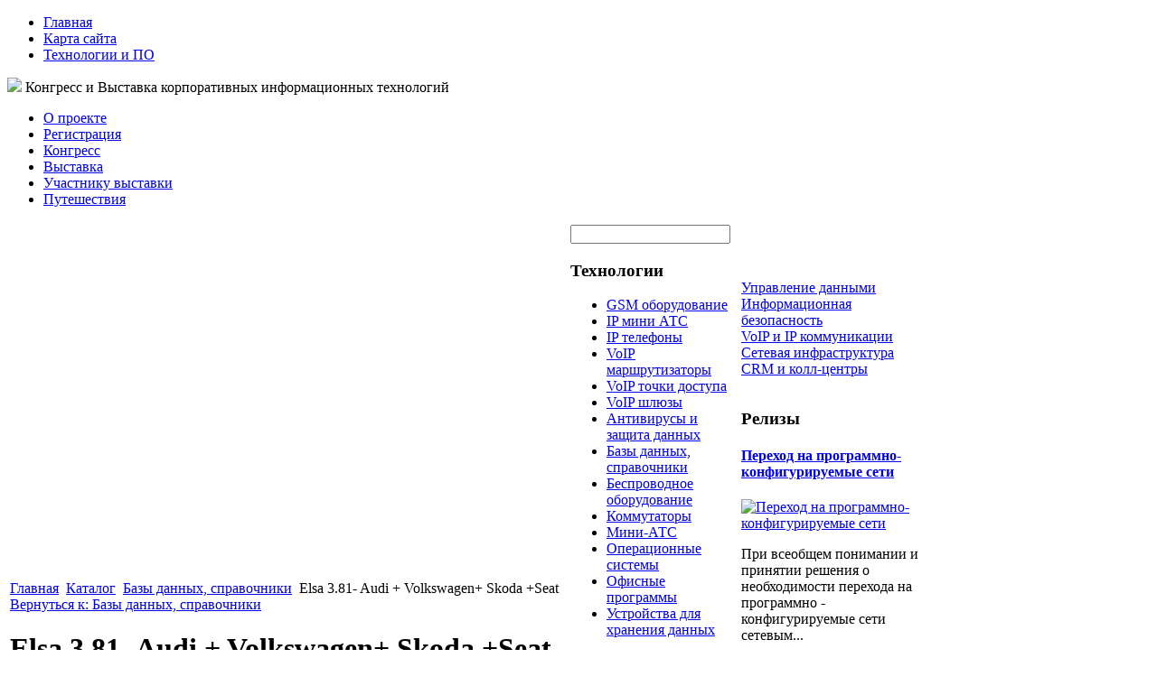

--- FILE ---
content_type: text/html; charset=utf-8
request_url: http://www.interop.ru/katalog/bazy-dannykh-spravochniki/140521.html
body_size: 13482
content:
<!DOCTYPE html PUBLIC "-//W3C//DTD XHTML 1.0 Transitional//EN" 
"http://www.w3.org/TR/xhtml1/DTD/xhtml1-transitional.dtd">
	<html xmlns="http://www.w3.org/1999/xhtml" xml:lang="ru-ru" lang="ru-ru" >
<head>
  <base href="http://www.interop.ru/katalog/bazy-dannykh-spravochniki/140521.html" />
  <meta http-equiv="content-type" content="text/html; charset=utf-8" />
  <meta name="keywords" content="ERP и BI системы, сетевая инфраструктура, информационная безопасность, управление данными и их хранение, CRM и Call-Центры, открытый код, VoIP и IP-коммуникации, мобильные технологии на предприятии, " />
    <meta name="title" content="Elsa 3.81- Audi + Volkswagen+ Skoda +Seat" />
  <meta name="description" content=" ELSA 3. 81 - Audi Volkswagen Skoda Seat : Audi Volkswagen Skoda Seat ELSA Win 3. 81 Electronic Service Information System for WindowsБаза с информацией по ремонту Audi Volkswagen Skoda Seat - ELSAWIN 3. 81 - от 2007 года работает под любым WINDOWS NT (SP6a), WINDOWS 2000 SP2 или WindowsXP. Программа ELSA - Audi Volkswagen Skoda Seat" />
  <title>Базы данных, справочники : Elsa 3.81- Audi + Volkswagen+ Skoda +Seat</title>
  <link href="/katalog/bazy-dannykh-spravochniki/140521.html" rel="canonical" />
  <link href="/templates/interop/favicon.ico" rel="shortcut icon" type="image/vnd.microsoft.icon" />
  <link rel="stylesheet" href="/components/com_virtuemart/assets/css/vmsite-ltr.css" type="text/css" />
  <link rel="stylesheet" href="/components/com_virtuemart/assets/css/facebox.css" type="text/css" />
  <link rel="stylesheet" href="/media/system/css/modal.css" type="text/css" />
  <link rel="stylesheet" href="/components/com_virtuemart/assets/css/jquery.fancybox-1.3.4.css" type="text/css" />
  <link rel="stylesheet" href="/modules/mod_accordion_menu/cache/146/ec0c105bb95a518b751fdb29ea49bd02.css" type="text/css" />
  <link rel="stylesheet" href="http://www.interop.ru/modules/mod_news_pro_gk4/interface/css/style.css" type="text/css" />
  <link rel="stylesheet" href="/cache/mod_universal_ajaxlivesearch_theme/96/style.css" type="text/css" />
  <link rel="stylesheet" href="/modules/mod_phoca_vm_category/assets/style.css" type="text/css" />
  <link rel="stylesheet" href="/modules/mod_phoca_vm_category/assets/custom.css" type="text/css" />
  <style type="text/css">

.noscript div#offlajn-accordion-146-1-container dl.level1 dl{
  position: static;
}
.noscript div#offlajn-accordion-146-1-container dl.level1 dd.parent{
  height: auto !important;
  display: block;
  visibility: visible;
}

  </style>
  <script src="//ajax.googleapis.com/ajax/libs/jquery/1.6.4/jquery.min.js" type="text/javascript"></script>
  <script src="/components/com_virtuemart/assets/js/jquery.noConflict.js" type="text/javascript"></script>
  <script src="/components/com_virtuemart/assets/js/vmsite.js" type="text/javascript"></script>
  <script src="/components/com_virtuemart/assets/js/facebox.js" type="text/javascript"></script>
  <script src="/components/com_virtuemart/assets/js/vmprices.js" type="text/javascript"></script>
  <script src="/media/system/js/mootools-core.js" type="text/javascript"></script>
  <script src="/media/system/js/core.js" type="text/javascript"></script>
  <script src="/media/system/js/modal.js" type="text/javascript"></script>
  <script src="/components/com_virtuemart/assets/js/fancybox/jquery.fancybox-1.3.4.pack.js" type="text/javascript"></script>
  <script src="/modules/mod_accordion_menu/cache/146/953a0f8350cbc725cda8bdde50cd3a04.js" type="text/javascript"></script>
  <script src="/media/system/js/mootools-more.js" type="text/javascript"></script>
  <script src="http://www.interop.ru/modules/mod_news_pro_gk4/interface/scripts/engine.js" type="text/javascript"></script>
  <script src="/modules/mod_universal_ajaxlivesearch/engine/dojo.js" type="text/javascript"></script>
  <script src="https://ajax.googleapis.com/ajax/libs/dojo/1.5/dojo/dojo.xd.js" type="text/javascript"></script>
  <script src="/modules/mod_universal_ajaxlivesearch/engine/engine.js" type="text/javascript"></script>
  <script type="text/javascript">
//<![CDATA[ 
vmSiteurl = 'http://www.interop.ru/' ;
vmLang = '&amp;lang=ru' ;
Virtuemart.addtocart_popup = '1' ; 
vmCartText = ' %2$s x %1$s добавлен в Вашу корзину.' ;
vmCartError = 'Ошибка обновления корзины' ;
loadingImage = '/components/com_virtuemart/assets/images/facebox/loading.gif' ;
closeImage = '/components/com_virtuemart/assets/images/fancybox/fancy_close.png' ; 
usefancy = false;
//]]>

		window.addEvent('domready', function() {

			SqueezeBox.initialize({});
			SqueezeBox.assign($$('a.modal'), {
				parse: 'rel'
			});
		});
jQuery(document).ready(function() {
	jQuery("a[rel=vm-additional-images]").fancybox({
		"titlePosition" 	: "inside",
		"transitionIn"	:	"elastic",
		"transitionOut"	:	"elastic"
	});
	jQuery(".additional-images .product-image").click(function() {
		jQuery(".main-image img").attr("src",this.src );
		jQuery(".main-image img").attr("alt",this.alt );
		jQuery(".main-image a").attr("href",this.src );
		jQuery(".main-image a").attr("title",this.alt );
	}); 
});

accordionDojo.addOnLoad(accordionDojo, function(){
  var dojo = this;
  dojo.query('.noscript').removeClass('noscript');
  new AccordionMenu({
    node: dojo.byId('offlajn-accordion-146-1'),
    instance: 'offlajn-accordion-146-1',
    classPattern: /off-nav-[0-9]+/,
    mode: 'onclick', 
    interval: '500', 
    level: 1,
    easing:  dojo.fx.easing.cubicInOut,
    accordionmode:  1
  })
});

  dojo.addOnLoad(function(){
      var ajaxSearch = new AJAXSearch({
        node : dojo.byId('offlajn-ajax-search'),
        productsPerPlugin : 3,
        searchRsWidth : 250,
        resultElementHeight : 66,
        minChars : 2,
        searchBoxCaption : 'найти на сайте...',
        noResultsTitle : 'Результаты(0)',
        noResults : 'Ничего не найдено!',
        searchFormUrl : '/index.php',
        enableScroll : '1',
        showIntroText: '1',
        scount: '10',
        stext: 'No results found. Did you mean?',
        moduleId : '96',
        resultAlign : '0',
        targetsearch: '0',
        linktarget: '0',
        keypressWait: '500'
      })
    });
  </script>

<link rel="stylesheet" href="/templates/system/css/system.css" type="text/css" />
<link rel="stylesheet" href="/templates/system/css/general.css" type="text/css" />
<link rel="stylesheet" href="/templates/interop/css/template.css" type="text/css" />
<script type="text/javascript" src="http://www.interop.ru/modules/mod_virtuemart_magiczoomplus/core/utils.js"></script><!-- Magic Zoom Plus Joomla 1.7 with VirtueMart 2 module module version v4.4.47 [v1.2.22:v4.0.27] -->
<link type="text/css" href="http://www.interop.ru/modules/mod_virtuemart_magiczoomplus/core/magiczoomplus.css" rel="stylesheet" media="screen" />
<script type="text/javascript" src="http://www.interop.ru/modules/mod_virtuemart_magiczoomplus/core/magiczoomplus.js"></script>
<script type="text/javascript">
	MagicZoomPlus.options = {
		'expand-speed': 500,
		'restore-speed': -1,
		'expand-effect': 'back',
		'restore-effect': 'linear',
		'expand-align': 'screen',
		'expand-position': 'center',
		'expand-size': 'fit-screen',
		'background-color': '#000000',
		'background-opacity': 30,
		'background-speed': 200,
		'caption-speed': 250,
		'caption-position': 'bottom',
		'caption-height': 300,
		'caption-width': 300,
		'buttons': 'show',
		'buttons-position': 'auto',
		'buttons-display': 'previous, next, close',
		'loading-msg': 'Loading zoom...',
		'loading-opacity': 75,
		'slideshow-effect': 'dissolve',
		'slideshow-speed': 800,
		'z-index': 10001,
		'expand-trigger': 'click',
		'restore-trigger': 'auto',
		'expand-trigger-delay': 200,
		'opacity': 50,
		'zoom-width': 300,
		'zoom-height': 300,
		'zoom-position': 'right',
		'selectors-change': 'click',
		'selectors-mouseover-delay': 60,
		'smoothing-speed': 40,
		'zoom-distance': 15,
		'zoom-fade-in-speed': 200,
		'zoom-fade-out-speed': 200,
		'fps': 25,
		'loading-position-x': -1,
		'loading-position-y': -1,
		'x': -1,
		'y': -1,
		'show-title': false,
		'selectors-effect': 'false',
		'selectors-effect-speed': 400,
		'zoom-align': 'top',
		'zoom-window-effect': 'false',
		'selectors-class': '',
		'hint-text': 'Zoom',
		'hint-opacity': 75,
		'initialize-on': 'load',
		'hint-position': 'tl',
		'right-click': 'false',
		'disable-zoom': false,
		'disable-expand': false,
		'keep-thumbnail': false,
		'show-loading': false,
		'slideshow-loop': false,
		'keyboard': false,
		'keyboard-ctrl': false,
		'drag-mode': false,
		'always-show-zoom': false,
		'smoothing': false,
		'opacity-reverse': false,
		'click-to-activate': false,
		'click-to-deactivate': false,
		'preload-selectors-small': false,
		'preload-selectors-big': false,
		'zoom-fade': false,
		'move-on-click': false,
		'preserve-position': false,
		'fit-zoom-window': false,
		'entire-image': false,
		'hint': false,
		'pan-zoom': false,
		'caption-source': 'span'
	}
</script>
<!-- Magic Zoom Plus Joomla 1.7 with VirtueMart 2 module module version v4.4.47 [v1.2.22:v4.0.27] -->
<link type="text/css" href="http://www.interop.ru/modules/mod_virtuemart_magiczoomplus/core/magicscroll.css" rel="stylesheet" media="screen" />
<script type="text/javascript" src="http://www.interop.ru/modules/mod_virtuemart_magiczoomplus/core/magicscroll.js"></script>
<script type="text/javascript">MagicScroll.options = {}</script></head>
<body>
	<div id="up-menus">
	<div id="up-menus-in">
        <div id="up-menur">		<div class="moduletable">
					
<ul class="menu">
<li class="item-101"><a href="/" >Главная</a></li><li class="item-118"><a href="/karta-sajta.html" >Карта сайта</a></li><li class="item-185"><a href="/tekhnologii-i-po.html" >Технологии и ПО</a></li></ul>
		</div>
	</div>
    <div class="clr"></div>
    		</div>
    		</div>    	
    <div id="head-change">
        
    	<div id="slider">
    		<div id="logo"><a href="/"><img src="/templates/interop/images/interop-logo.png" border="0"></a>
    		Конгресс и Выставка корпоративных информационных технологий</div>
    			<div class="clr"></div>
    		<div id="contacts"></div>
    			</div>
    	</div>
    	<div class="clr"></div>
    	<div id="bot-menu">
    	<div id="bot-menu-in">		<div class="moduletable">
					
<ul class="menu">
<li class="item-228"><a href="/o-proekte.html" >О проекте</a></li><li class="item-229"><a href="/registratsiya.html" >Регистрация</a></li><li class="item-230"><a href="/kongress.html" >Конгресс</a></li><li class="item-231"><a href="/vystavka.html" >Выставка</a></li><li class="item-232"><a href="/uchastniku-vystavki.html" >Участнику выставки</a></li><li class="item-233"><a href="/puteshestviya.html" >Путешествия</a></li></ul>
		</div>
	</div>
    	</div>
<script type="text/javascript">
<!--
var _acic={dataProvider:10};(function(){var e=document.createElement("script");e.type="text/javascript";e.async=true;e.src="https://www.acint.net/aci.js";var t=document.getElementsByTagName("script")[0];t.parentNode.insertBefore(e,t)})()
//-->
</script><!--2636385473483--><div id='DIaH_2636385473483'></div>		<div id="main">
    <table>
    	<tr>
    <td width="616px">
    		<div id="vnutri">
    	
    		<div class="clr"></div>
    		
<div class="breadcrumbs">
<a href="/" class="pathway">Главная</a> <img src="/media/system/images/arrow.png" alt=""  /> <a href="/katalog.html" class="pathway">Каталог</a> <img src="/media/system/images/arrow.png" alt=""  /> <a href="/katalog/bazy-dannykh-spravochniki.html" class="pathway">Базы данных, справочники</a> <img src="/media/system/images/arrow.png" alt=""  /> <span>Elsa 3.81- Audi + Volkswagen+ Skoda +Seat</span></div>

    	
<div id="system-message-container">
</div>
    	
<div class="productdetails-view productdetails">

    
		<div class="back-to-category">
    	<a href="/katalog/bazy-dannykh-spravochniki.html" class="product-details" title="Базы данных, справочники">Вернуться к: Базы данных, справочники</a>
	</div>

        <h1>Elsa 3.81- Audi + Volkswagen+ Skoda +Seat</h1>
    
    
    
    
    
    <div>
	<div class="width60 floatleft">
<div class="main-image">

	<script type="text/javascript">MagicScroll.extraOptions.MagicToolboxSelectors14052 = {'direction':'right'};</script> <!-- Begin magiczoomplus --> <div class="MagicToolboxContainer" style="width: 200px">     <a style="margin:0 auto;" class="MagicZoomPlus" id="MagicZoomPlusImage14052" href="http://www.interop.ru/images/stories/virtuemart/product/pic_53d5522280f10.jpg" rel="zoom-width:250;zoom-height:250;keep-thumbnail:true;opacity-reverse:true;zoom-fade:true;smoothing:true;pan-zoom:true;preload-selectors-small:true;preload-selectors-big:true;selectors-change:click;"><img src="http://www.interop.ru/images/stories/virtuemart/product/resized/magictoolbox_cache/5101ee6c70a1d7e646f8f1c67cbd3f81/1/4/14052/thumb200x200/cf2a9d0559359b0056afb65f50327019.jpg" alt="" /></a>              <div id="MagicToolboxSelectors14052" class="MagicToolboxSelectorsContainer" style="margin-top: 5px">         <a style="margin-bottom: 1px; margin-right: 1px" href="http://www.interop.ru/images/stories/virtuemart/product/pic_53d5522280f10.jpg" rel="zoom-id: MagicZoomPlusImage14052;caption-source: a:title;zoom-width:250;zoom-height:250;keep-thumbnail:true;opacity-reverse:true;zoom-fade:true;smoothing:true;pan-zoom:true;preload-selectors-small:true;preload-selectors-big:true;selectors-change:click;;" rev="http://www.interop.ru/images/stories/virtuemart/product/resized/magictoolbox_cache/5101ee6c70a1d7e646f8f1c67cbd3f81/1/4/14052/thumb200x200/cf2a9d0559359b0056afb65f50327019.jpg"><img src="http://www.interop.ru/images/stories/virtuemart/product/resized/magictoolbox_cache/5101ee6c70a1d7e646f8f1c67cbd3f81/1/4/14052/selector50x50/cf2a9d0559359b0056afb65f50327019.jpg" alt="" /></a>        <div style="clear: both"></div>     </div>                  <div>             </div>     </div> <!-- End magiczoomplus --> <span class="vm-img-desc">pic_53d5522280f10.jpg</span>
	 <div class="clear"></div>
</div>
	</div>

	<div class="width40 floatright">
	    <div class="spacer-buy-area">

		
		<div class="product-price" id="productPrice14052">
	<strong></strong><span class="price-crossed" ></span></div>

		
<div class="addtocart-area">

	<form method="post" class="product js-recalculate" action="/katalog.html">
		<input name="quantity" type="hidden" value="1" />
				<input type="hidden" name="option" value="com_virtuemart"/>

	</form>
	<div class="clear"></div>
</div>

		

		
	    </div>
	</div>
	<div class="clear"></div>
    </div>

	
	        <div class="product-description">
	    	<span class="title">Описание</span>
	<br><br>
<br> ELSA 3.81 - Audi Volkswagen Skoda Seat : 
  Audi Volkswagen Skoda Seat ELSA Win 3.81  Electronic Service Information System for Windows<BR><BR>База с информацией по ремонту Audi Volkswagen Skoda Seat -  ELSAWIN 3.81  - от 2007 года работает под любым WINDOWS NT (SP6a), WINDOWS 2000 SP2 или WindowsXP. Программа  ELSA - Audi Volkswagen Skoda Seat  полностью устанавливается на жесткий диск (полная установка Audi со всеми доступными языками занимает более  30 Gb ). Программа содержит подробное описание технологии ремонта, электрические схемы, кузовные работы, каталог запчастей для гарантийной замены. По "старым" моделям информации довольно мало. Полная информация в руководстве по ремонту  ELSAwin 3.81 - Audi Volkswagen Skoda Seat  представлена на немецком языке, на английском и других языках информация переведена частично и некоторые показываются данные на немецком. В версии  ELSAwin 3.81  появился русский язык. <BR><BR>Полная информация по ремонту в основном на новые автомобили   1986-2011  , электрические схемы   1992-2010  . <BR>В новых версиях каталога  ELSA 3.81 -  Audi Volkswagen Skoda Seat  добавляют информацию не только по новым, но и по старым машинам. <BR>Для нормальной работы программы  Elsa  требуется установить диск UTILS CD, SETUP CD и последний UPDATE  Audi Volkswagen Skoda Seat  .<BR><BR><BR> ELSA (ELSAwin)  - это дилерская информационная база по диагностике и ремонту автомобилей  Audi Volkswagen Skoda Seat  . В базе рассмотрены автомобили 1947-2010 годов выпуска. <BR><BR>База содержит следующие основные разделы:<BR><BR>Maintenance Manual - описание сервисных интервалов и содержания сервисных работ с разбивкой по системам автомобиля. Для каждого типа сервисных работ указывается необходимое специальное оборудование. Приводятся нормативы, а также методы проверки тех или иных параметров. Проведение всех работ поясняется качественными иллюстрациями;<BR><BR>Body Repair - описание кузовных работ, рекомендации по правке отдельных частей кузова, кузовные размеры и пр.;<BR><BR>Workshop Manual - основной радел по ремонту и диагностике - расположение идентификационных данных, особенности устройства отдельных механизмов, нормативы различных параметров (объемы заправочных емкостей, углы установки колес и пр.), используемое диагностическое и ремонтное оборудование, описание работ по сборке, разборке, ремонту и диагностике, информация о расположении компонентов и механизмов и пр. Конкретно для диагноста содержится следующая информация: расположение диагностического разъема, подробные таблицы расшифровок кодов неисправностей с указанием возможных причин неисправности, симптомов, а также последовательности проверок для устранения неисправности, описание содержания считываемых блоков текущих параметров с указанием нормативных значений, работа с каналами адаптации и пр. Информация в разделе разбита на блоки: gearbox, body, brake system, electrical system, engine, heater, radio, telephone, navigation, running gear и пр.;<BR><BR>Emission test - специальный раздел по проверке экологических параметров автомобиля - визуальный контроль, нормативы CO/CH/лямбда, параметры свечей, температуры двигателя, холостого хода, опережения зажигания;<BR><BR>Current Flow Diagrams - электросхемы по всем системам автомобиля.<br><BR> Замеченные конфликты в авто каталоге Audi Volkswagen Skoda Seat ELSA 3.81:  
<br><br>
 1. Если при установке программы не введен код, программа работает демо режиме - 30 дней.<BR>2. Запустив программу увидите окно с соглашением - нажмите на OK, иначе меню не будут доступны.<BR>3. Не ставьте программу на раздел отформатированный в FAT32 - не все картинки будут отображатся!<br>        </div>
	
    

</div>
<noindex><script type="text/javascript" src="//yandex.st/share/share.js" charset="utf-8"></script>
<div class="yashare-auto-init" data-yashareL10n="ru" data-yashareType="none" data-yashareQuickServices="yaru,vkontakte,facebook,twitter,odnoklassniki,moimir,lj,moikrug,gplus"></div> </noindex>
    	<div class="m-left"></div>
    	<div class="m-right"></div>
    		<div class="clr"></div>
    	
    		</div>
    	</td>
    		    <td width="185px">
    	<div class="side-mod" id="side-mod-left">		<div class="moduletable">
					          
<div id="offlajn-ajax-search">
  <div class="offlajn-ajax-search-container">
  <form id="search-form" action="/component/search/" method="get" onSubmit="return false;">
    <div class="offlajn-ajax-search-inner">
            <input type="text" name="searchword" id="search-area" value="" autocomplete="off" />
        <input type="hidden" name="option" value="com_search" />
              <div id="search-area-close"></div>
      <div id="ajax-search-button"><div class="magnifier"></div></div>
      <div class="ajax-clear"></div>
    </div>
  </form>
  <div class="ajax-clear"></div>
  </div>
</div>
<div class="ajax-clear"></div>
		</div>
			<div class="moduletable">
					<h3>Технологии</h3>
					<div id="pvmc-wrap">

<ul id="pvmc-menu">
<div class="blk"><div class="pvmc-submenu-img"><a href="/katalog/gsm-oborudovanie.html" ><img alt="" src="/images/stories/virtuemart/category/resized/gsm-oborudovanie_110x110.jpg" /></a></div><li class="level0"><a  href="/katalog/gsm-oborudovanie.html" >GSM оборудование</a>
</div></li>
<div class="blk"><div class="pvmc-submenu-img"><a href="/katalog/ip-mini-ats.html" ><img alt="" src="/images/stories/virtuemart/category/resized/ip-mini-atc_110x110.jpg" /></a></div><li class="level0"><a  href="/katalog/ip-mini-ats.html" >IP мини АТС</a>
</div></li>
<div class="blk"><div class="pvmc-submenu-img"><a href="/katalog/ip-telefony.html" ><img alt="" src="/images/stories/virtuemart/category/resized/ip-telefoni_110x110.jpg" /></a></div><li class="level0"><a  href="/katalog/ip-telefony.html" >IP телефоны</a>
</div></li>
<div class="blk"><div class="pvmc-submenu-img"><a href="/katalog/voip-marshrutizatory.html" ><img alt="" src="/images/stories/virtuemart/category/resized/voip-marshrutizatory_110x110.jpg" /></a></div><li class="level0"><a  href="/katalog/voip-marshrutizatory.html" >VoIP маршрутизаторы</a>
</div></li>
<div class="blk"><div class="pvmc-submenu-img"><a href="/katalog/voip-tochki-dostupa.html" ><img alt="" src="/images/stories/virtuemart/category/resized/voip-tochki-dostypa_110x110.jpg" /></a></div><li class="level0"><a  href="/katalog/voip-tochki-dostupa.html" >VoIP точки доступа</a>
</div></li>
<div class="blk"><div class="pvmc-submenu-img"><a href="/katalog/voip-shlyuzy.html" ><img alt="" src="/images/stories/virtuemart/category/resized/voip-shluzi_110x110.jpg" /></a></div><li class="level0"><a  href="/katalog/voip-shlyuzy.html" >VoIP шлюзы</a>
</div></li>
<div class="blk"><div class="pvmc-submenu-img"><a href="/katalog/antivirusy-i-zashchita-dannykh.html" ><img alt="" src="/images/stories/virtuemart/category/resized/antivirusi-zasiti-1_110x110.png" /></a></div><li class="level0"><a  href="/katalog/antivirusy-i-zashchita-dannykh.html" >Антивирусы и защита данных</a>
</div></li>
<div class="blk"><div class="pvmc-submenu-img"><a href="/katalog/bazy-dannykh-spravochniki.html" ><img alt="" src="/images/stories/virtuemart/category/resized/bazi-dannih_110x110.jpg" /></a></div><li class="level0"><a  href="/katalog/bazy-dannykh-spravochniki.html" >Базы данных, справочники</a>
</div></li>
<div class="blk"><div class="pvmc-submenu-img"><a href="/katalog/besprovodnoe-oborudovanie.html" ><img alt="" src="/images/stories/virtuemart/category/resized/bisprovodnoe-oborudovanie7_110x110.jpg" /></a></div><li class="level0"><a  href="/katalog/besprovodnoe-oborudovanie.html" >Беспроводное оборудование</a>
</div></li>
<div class="blk"><div class="pvmc-submenu-img"><a href="/katalog/kommutatory.html" ><img alt="" src="/images/stories/virtuemart/category/resized/communicatory_110x110.jpg" /></a></div><li class="level0"><a  href="/katalog/kommutatory.html" >Коммутаторы</a>
</div></li>
<div class="blk"><div class="pvmc-submenu-img"><a href="/katalog/mini-ats.html" ><img alt="" src="/images/stories/virtuemart/category/resized/mini-atc_110x110.jpg" /></a></div><li class="level0"><a  href="/katalog/mini-ats.html" >Мини-АТС</a>
</div></li>
<div class="blk"><div class="pvmc-submenu-img"><a href="/katalog/operatsionnye-sistemy.html" ><img alt="" src="/images/stories/virtuemart/category/resized/13operacionnye-sistemy.1_110x110.jpg" /></a></div><li class="level0"><a  href="/katalog/operatsionnye-sistemy.html" >Операционные системы</a>
</div></li>
<div class="blk"><div class="pvmc-submenu-img"><a href="/katalog/ofisnye-programmy.html" ><img alt="" src="/images/stories/virtuemart/category/resized/offisnie-program_110x110.jpg" /></a></div><li class="level0"><a  href="/katalog/ofisnye-programmy.html" >Офисные программы</a>
</div></li>
<div class="blk"><div class="pvmc-submenu-img"><a href="/katalog/ustrojstva-dlya-khraneniya-dannykh.html" ><img alt="" src="/images/stories/virtuemart/category/resized/ustroistva-dlia-hranenia_110x110.jpg" /></a></div><li class="level0"><a  href="/katalog/ustrojstva-dlya-khraneniya-dannykh.html" >Устройства для хранения данных</a>
</div></li>
</ul>

</div><div style="margin-bottom: 10px;clear:both;"> </div>      
		</div>
			<div class="moduletable">
					<h3>Обзоры</h3>
						<div class="nspMain nspFs100" id="nsp-nsp_170" style="width:100%;">
					<div class="nspArts bottom" style="width:100%;">
								
														<div class="nspArt" style="width:100%!important;"><div style="padding:0 5px 5px 0"><h4 class="nspHeader tleft fnone"><a href="/voip-i-ip-kommunikatsii/ip-svyaz-podrobno-ob-unifitsirovannykh-kommunikatsiyakh.html" title="IP-связь. Подробно об унифицированных коммуникациях">IP-связь. Подробно об унифицированных коммуникациях</a></h4><div class="center tcenter fnone"><a href="/voip-i-ip-kommunikatsii/ip-svyaz-podrobno-ob-unifitsirovannykh-kommunikatsiyakh.html" class="nspImageWrapper tcenter fnone" style="margin:6px 4px 0 0;"><img class="nspImage" src="/images/stories/unificirovannaia kommunicacia.jpg" alt="IP-связь. Подробно об унифицированных коммуникациях" style="width:160px;height:110px;"  /></a></div><p class="nspText tleft fleft">Развитие интегрированных услуг связи привело к созданию унифицированных коммуникаций и выделению их в новый рынок, участниками которого, прежде всего, станут...</p><p class="nspInfo  tleft fleft"></p><a class="readon  fright" href="/voip-i-ip-kommunikatsii/ip-svyaz-podrobno-ob-unifitsirovannykh-kommunikatsiyakh.html">Подробнее&#160;&#187;</a></div></div>
														<div class="nspArt" style="width:100%!important;"><div style="padding:0 5px 5px 0"><h4 class="nspHeader tleft fnone"><a href="/crm-i-koll-tsentry/call-tsentr-i-crm-obyazatelnyj-element-sovremennogo-biznesa.html" title="Call-центр и CRM - обязательный элемент современного бизнеса">Call-центр и CRM - обязательный элемент современного бизнеса</a></h4><div class="center tcenter fnone"><a href="/crm-i-koll-tsentry/call-tsentr-i-crm-obyazatelnyj-element-sovremennogo-biznesa.html" class="nspImageWrapper tcenter fnone" style="margin:6px 4px 0 0;"><img class="nspImage" src="/images/stories/Call centr i CRM.jpg" alt="Call-центр и CRM - обязательный элемент современного бизнеса" style="width:160px;height:110px;"  /></a></div><p class="nspText tleft fleft">Система CRM представляет собой уникальный инструмент развития бизнеса. Фактически этот программный продукт позволяет аккумулировать информацию о клиентах и партнерах, прослеживать...</p><p class="nspInfo  tleft fleft"></p><a class="readon  fright" href="/crm-i-koll-tsentry/call-tsentr-i-crm-obyazatelnyj-element-sovremennogo-biznesa.html">Подробнее&#160;&#187;</a></div></div>
					
			</div>
					</div>

<script type="text/javascript">
//<![CDATA[
try {$Gavick;}catch(e){$Gavick = {};};
$Gavick["nsp-nsp_170"] = {
	"animation_speed": 400,
	"animation_interval": 5000,
	"animation_function": Fx.Transitions.Expo.easeIn,
	"news_column": 1,
	"news_rows": 2,
	"links_columns_amount": 0,
	"links_amount": 0,
	"counter_text": '<strong>Страница:</strong>'
};
//]]>
</script>			</div>
			<div class="moduletable">
					<h3>Оборудование</h3>
						<div class="nspMain nspFs100" id="nsp-nsp_177" style="width:100%;">
					<div class="nspArts bottom" style="width:100%;">
								
														<div class="nspArt" style="width:100%!important;"><div style="padding:0 5px 5px 0"><h4 class="nspHeader tleft fnone"><a href="/katalog/ustrojstva-dlya-khraneniya-dannykh/146381.html" title="Comet (8 Gb/USB 2.0/белый) [SB8GBCMT-W]">Comet (8 Gb/USB 2.0/белый) [SB8GBCMT-W]</a></h4><a href="/katalog/ustrojstva-dlya-khraneniya-dannykh/146381.html"><img class="nspImage tleft fleft" src="http://www.interop.ru/images/stories/virtuemart/product/pic_53d556651e2ab.jpg" alt="Comet (8 Gb/USB 2.0/белый) [SB8GBCMT-W]" style="width:70px;height:70px;margin:6px 4px 0 0;"  /></a><p class="nspText tleft fleft">USB-накопитель SmartBuy Comet [SB8GBCMT-W] (8 Gb/USB 2.0/белый)</p><p class="nspInfo  tleft fleft"></p><a class="readon  fright" href="/katalog/ustrojstva-dlya-khraneniya-dannykh/146381.html">Подробнее&#160;&#187;</a></div></div>
														<div class="nspArt" style="width:100%!important;"><div style="padding:0 5px 5px 0"><h4 class="nspHeader tleft fnone"><a href="/katalog/ustrojstva-dlya-khraneniya-dannykh/145711.html" title="DataTraveler R3.0 64GB (64 Гб, USB 3.0, скорость чтения 70 Мб/с, скорость записи 30 Мб/с, материал корпуса: резина) [DTR30G2/64GB]">DataTraveler R3.0 64GB (64 Гб, USB 3.0, скорость чтения 70 Мб/с, скорость записи 30 Мб/с, материал корпуса: резина) [DTR30G2/64GB]</a></h4><a href="/katalog/ustrojstva-dlya-khraneniya-dannykh/145711.html"><img class="nspImage tleft fleft" src="http://www.interop.ru/images/stories/virtuemart/product/pic_53d555acddd4f.jpg" alt="DataTraveler R3.0 64GB (64 Гб, USB 3.0, скорость чтения 70 Мб/с, скорость записи 30 Мб/с, материал корпуса: резина) [DTR30G2/64GB]" style="width:70px;height:70px;margin:6px 4px 0 0;"  /></a><p class="nspText tleft fleft">USB-накопитель Kingston DataTraveler R3.0 64GB [DTR30G2/64GB] (64 Гб, USB 3.0, скорость чтения 70 Мб/с, скорость...</p><p class="nspInfo  tleft fleft"></p><a class="readon  fright" href="/katalog/ustrojstva-dlya-khraneniya-dannykh/145711.html">Подробнее&#160;&#187;</a></div></div>
														<div class="nspArt" style="width:100%!important;"><div style="padding:0 5px 5px 0"><h4 class="nspHeader tleft fnone"><a href="/katalog/ustrojstva-dlya-khraneniya-dannykh/146251.html" title="HP P2000 (E7V88AM)">HP P2000 (E7V88AM)</a></h4><a href="/katalog/ustrojstva-dlya-khraneniya-dannykh/146251.html"><img class="nspImage tleft fleft" src="http://www.interop.ru/images/stories/virtuemart/product/pic_53d55658ba6ba.jpg" alt="HP P2000 (E7V88AM)" style="width:70px;height:70px;margin:6px 4px 0 0;"  /></a><p class="nspText tleft fleft">G3 iSCSI 4x600SAS SFF Bdl/Tvlite</p><p class="nspInfo  tleft fleft"></p><a class="readon  fright" href="/katalog/ustrojstva-dlya-khraneniya-dannykh/146251.html">Подробнее&#160;&#187;</a></div></div>
					
			</div>
					</div>

<script type="text/javascript">
//<![CDATA[
try {$Gavick;}catch(e){$Gavick = {};};
$Gavick["nsp-nsp_177"] = {
	"animation_speed": 400,
	"animation_interval": 5000,
	"animation_function": Fx.Transitions.Expo.easeIn,
	"news_column": 1,
	"news_rows": 3,
	"links_columns_amount": 0,
	"links_amount": 0,
	"counter_text": '<strong>Страница:</strong>'
};
//]]>
</script>			</div>
	</div>
		
		  	</td>
    		    <td width="215px">
		<div class="side-mod" id="side-mod-right">		<div class="moduletable">
					<div class="noscript">
<div id="offlajn-accordion-146-1-container">
  <div class="offlajn-accordion-146-1-container-inner">
        <div style="overflow: hidden; position: relative;">
    <dl id="offlajn-accordion-146-1" class="level1">
  <dt class="level1 off-nav-119 notparent   first">
    <span class="inner">
      <a href="/upravlenie-dannymi.html"><span>Управление данными</span></a>    </span>
  </dt>
  <dd class="level1 off-nav-119 notparent   first">
      </dd>
    <dt class="level1 off-nav-132 notparent  ">
    <span class="inner">
      <a href="/informatsionnaya-bezopasnost.html"><span>Информационная безопасность</span></a>    </span>
  </dt>
  <dd class="level1 off-nav-132 notparent  ">
      </dd>
    <dt class="level1 off-nav-182 notparent  ">
    <span class="inner">
      <a href="/voip-i-ip-kommunikatsii.html"><span>VoIP и IP коммуникации</span></a>    </span>
  </dt>
  <dd class="level1 off-nav-182 notparent  ">
      </dd>
    <dt class="level1 off-nav-183 notparent  ">
    <span class="inner">
      <a href="/setevaya-infrastruktura.html"><span>Сетевая инфраструктура</span></a>    </span>
  </dt>
  <dd class="level1 off-nav-183 notparent  ">
      </dd>
    <dt class="level1 off-nav-184 notparent   last">
    <span class="inner">
      <a href="/crm-i-koll-tsentry.html"><span>CRM и колл-центры</span></a>    </span>
  </dt>
  <dd class="level1 off-nav-184 notparent   last">
      </dd>
  </dl>
    </div>
  </div>
</div></div>
		</div>
			<div class="moduletable">
					<h3>Релизы</h3>
						<div class="nspMain nspFs100" id="nsp-nsp_169" style="width:100%;">
					<div class="nspArts bottom" style="width:100%;">
								
														<div class="nspArt" style="width:100%!important;"><div style="padding:0 5px 5px 0"><h4 class="nspHeader tleft fnone"><a href="/setevaya-infrastruktura/perekhod-na-programmno-konfiguriruemye-seti.html" title="Переход на программно-конфигурируемые сети">Переход на программно-конфигурируемые сети</a></h4><div class="center tcenter fnone"><a href="/setevaya-infrastruktura/perekhod-na-programmno-konfiguriruemye-seti.html" class="nspImageWrapper tcenter fnone" style="margin:6px 4px 0 0;"><img class="nspImage" src="/images/stories/programno konfiriruemie seti.jpg" alt="Переход на программно-конфигурируемые сети" style="width:170px;height:117px;"  /></a></div><p class="nspText tleft fleft">При всеобщем понимании и принятии решения о необходимости перехода на программно - конфигурируемые сети сетевым...</p><p class="nspInfo  tleft fleft"></p><a class="readon  fright" href="/setevaya-infrastruktura/perekhod-na-programmno-konfiguriruemye-seti.html">Подробнее&#160;&#187;</a></div></div>
														<div class="nspArt" style="width:100%!important;"><div style="padding:0 5px 5px 0"><h4 class="nspHeader tleft fnone"><a href="/informatsionnaya-bezopasnost/zashchita-elektronnykh-dokumentov.html" title="Защита электронных документов">Защита электронных документов</a></h4><div class="center tcenter fnone"><a href="/informatsionnaya-bezopasnost/zashchita-elektronnykh-dokumentov.html" class="nspImageWrapper tcenter fnone" style="margin:6px 4px 0 0;"><img class="nspImage" src="/images/stories/zashita tltrtronnih dokumentov.png" alt="Защита электронных документов" style="width:170px;height:117px;"  /></a></div><p class="nspText tleft fleft">Для того, чтобы разобраться с защитой электронных документов, нужно прежде всего понять, что же такое...</p><p class="nspInfo  tleft fleft"></p><a class="readon  fright" href="/informatsionnaya-bezopasnost/zashchita-elektronnykh-dokumentov.html">Подробнее&#160;&#187;</a></div></div>
														<div class="nspArt" style="width:100%!important;"><div style="padding:0 5px 5px 0"><h4 class="nspHeader tleft fnone"><a href="/informatsionnaya-bezopasnost/pyat-shagov-obespecheniya-bezopasnosti-seti.html" title="Пять шагов обеспечения безопасности сети">Пять шагов обеспечения безопасности сети</a></h4><div class="center tcenter fnone"><a href="/informatsionnaya-bezopasnost/pyat-shagov-obespecheniya-bezopasnosti-seti.html" class="nspImageWrapper tcenter fnone" style="margin:6px 4px 0 0;"><img class="nspImage" src="/images/stories/piat shagov bezopastnosti.jpg" alt="Пять шагов обеспечения безопасности сети" style="width:170px;height:117px;"  /></a></div><p class="nspText tleft fleft">Обеспечение безопасности сети для бизнеса сегодня пожалуй более актуально, чем защита офиса от взлома. Предлагаем...</p><p class="nspInfo  tleft fleft"></p><a class="readon  fright" href="/informatsionnaya-bezopasnost/pyat-shagov-obespecheniya-bezopasnosti-seti.html">Подробнее&#160;&#187;</a></div></div>
														<div class="nspArt" style="width:100%!important;"><div style="padding:0 5px 5px 0"><h4 class="nspHeader tleft fnone"><a href="/upravlenie-dannymi/mdm-bazovaya-informatsiya.html" title="MDM - базовая информация">MDM - базовая информация</a></h4><div class="center tcenter fnone"><a href="/upravlenie-dannymi/mdm-bazovaya-informatsiya.html" class="nspImageWrapper tcenter fnone" style="margin:6px 4px 0 0;"><img class="nspImage" src="/images/stories/MDM.jpg" alt="MDM - базовая информация" style="width:170px;height:117px;"  /></a></div><p class="nspText tleft fleft">В этой статье мы попытаемся дать понятный (хотя и несколько примитивный) ответ, что же такое...</p><p class="nspInfo  tleft fleft"></p><a class="readon  fright" href="/upravlenie-dannymi/mdm-bazovaya-informatsiya.html">Подробнее&#160;&#187;</a></div></div>
														<div class="nspArt" style="width:100%!important;"><div style="padding:0 5px 5px 0"><h4 class="nspHeader tleft fnone"><a href="/upravlenie-dannymi/bolshie-dannye-v-biznese.html" title="Большие данные в бизнесе">Большие данные в бизнесе</a></h4><div class="center tcenter fnone"><a href="/upravlenie-dannymi/bolshie-dannye-v-biznese.html" class="nspImageWrapper tcenter fnone" style="margin:6px 4px 0 0;"><img class="nspImage" src="/images/stories/bolshie dannie v bizise.jpg" alt="Большие данные в бизнесе" style="width:170px;height:117px;"  /></a></div><p class="nspText tleft fleft">Информационные технологии позволили бизнесу аккумулировать массивы данных и использовать их для управления предприятием (продажами, сотрудниками,...</p><p class="nspInfo  tleft fleft"></p><a class="readon  fright" href="/upravlenie-dannymi/bolshie-dannye-v-biznese.html">Подробнее&#160;&#187;</a></div></div>
					
			</div>
					</div>

<script type="text/javascript">
//<![CDATA[
try {$Gavick;}catch(e){$Gavick = {};};
$Gavick["nsp-nsp_169"] = {
	"animation_speed": 400,
	"animation_interval": 5000,
	"animation_function": Fx.Transitions.Expo.easeIn,
	"news_column": 1,
	"news_rows": 5,
	"links_columns_amount": 0,
	"links_amount": 0,
	"counter_text": '<strong>Страница:</strong>'
};
//]]>
</script>			</div>
			<div class="moduletable">
					<h3>Программное обеспечение</h3>
						<div class="nspMain nspFs100" id="nsp-nsp_176" style="width:100%;">
					<div class="nspArts bottom" style="width:100%;">
								
														<div class="nspArt" style="width:100%!important;"><div style="padding:0 5px 5px 0"><h4 class="nspHeader tleft fnone"><a href="/katalog/antivirusy-i-zashchita-dannykh/137261.html" title="ESET NOD32 Антивирус + Bonus + расширен фун (NOD32-ENA-1220(CARD3)-1-1)">ESET NOD32 Антивирус + Bonus + расширен фун (NOD32-ENA-1220(CARD3)-1-1)</a></h4><a href="/katalog/antivirusy-i-zashchita-dannykh/137261.html"><img class="nspImage tleft fleft" src="http://www.interop.ru/images/stories/virtuemart/product/pic_53d54f78db885.jpg" alt="ESET NOD32 Антивирус + Bonus + расширен фун (NOD32-ENA-1220(CARD3)-1-1)" style="width:70px;height:70px;margin:6px 4px 0 0;"  /></a><p class="nspText tleft fleft">унив лиц на 1 год на 3ПК или прод на 20 мес, CARD</p><p class="nspInfo  tleft fleft"></p><a class="readon  fright" href="/katalog/antivirusy-i-zashchita-dannykh/137261.html">Подробнее&#160;&#187;</a></div></div>
														<div class="nspArt" style="width:100%!important;"><div style="padding:0 5px 5px 0"><h4 class="nspHeader tleft fnone"><a href="/katalog/antivirusy-i-zashchita-dannykh/137781.html" title="Avast! Pro Antivirus для 5 ПК, на 1 год (продление лицензии, скретч-карточка)">Avast! Pro Antivirus для 5 ПК, на 1 год (продление лицензии, скретч-карточка)</a></h4><a href="/katalog/antivirusy-i-zashchita-dannykh/137781.html"><img class="nspImage tleft fleft" src="http://www.interop.ru/images/stories/virtuemart/product/pic_53d550003805b.jpg" alt="Avast! Pro Antivirus для 5 ПК, на 1 год (продление лицензии, скретч-карточка)" style="width:70px;height:70px;margin:6px 4px 0 0;"  /></a><p class="nspText tleft fleft">avast! Pro Antivirus 2014 — gолнофункциональный ненавязчивый антивирус. Запускайте сомнительные программы или подозрительные файлы в...</p><p class="nspInfo  tleft fleft"></p><a class="readon  fright" href="/katalog/antivirusy-i-zashchita-dannykh/137781.html">Подробнее&#160;&#187;</a></div></div>
					
			</div>
					</div>

<script type="text/javascript">
//<![CDATA[
try {$Gavick;}catch(e){$Gavick = {};};
$Gavick["nsp-nsp_176"] = {
	"animation_speed": 400,
	"animation_interval": 5000,
	"animation_function": Fx.Transitions.Expo.easeIn,
	"news_column": 1,
	"news_rows": 2,
	"links_columns_amount": 0,
	"links_amount": 0,
	"counter_text": '<strong>Страница:</strong>'
};
//]]>
</script>			</div>
	</div>
		
		
		</td>

		</tr>
    </table>
    		<table>
    <tr>
    <td width="330px"><div class="side-mod"></div></td>
    <td width="330px"><div class="side-mod"></div></td>
    <td width="330px"><div class="side-mod"></div></td>
    </tr>
    		</table>
    	<div id="nis-modul" class="side-mod"></div>
    		</div>
    		</div>
    <div id="footer">
    		<div id="footer-in">

    		<table>
    		<tr>
    <td width="245px" class="b-us">		<div class="moduletable">
					<h3>О проекте</h3>
					
<ul class="menu">
<li class="item-234"><a href="/media-sponsory.html" >Медиа спонсоры</a></li><li class="item-235"><a href="/mesto-provedeniya.html" >Место проведения</a></li><li class="item-236"><a href="/partnery.html" >Партнеры</a></li><li class="item-237"><a href="/sponsory.html" >Спонсоры</a></li><li class="item-238"><a href="/uchastniki.html" >Участники</a></li></ul>
		</div>
	</td>
    <td width="245px" class="b-us">		<div class="moduletable">
					<h3>Выставка и конгресс</h3>
					
<ul class="menu">
<li class="item-239"><a href="/predvaritelnaya-programma.html" >Предварительная программа</a></li><li class="item-240"><a href="/vystuplenie.html" >Выступление</a></li><li class="item-241"><a href="/o-vystavke.html" >О выставке</a></li><li class="item-242"><a href="/plan-vystavki.html" >План выставки</a></li><li class="item-243"><a href="/delovye-vstrechi.html" >Деловые встречи</a></li></ul>
		</div>
	</td>
    <td width="245px" class="b-us">		<div class="moduletable">
					<h3>Свежие статьи</h3>
					<ul class="latestnews">
	<li>
		<a href="/setevaya-infrastruktura/perspektivy-sdn.html">
			Перспективы SDN</a>
	</li>
	<li>
		<a href="/setevaya-infrastruktura/perekhod-na-programmno-konfiguriruemye-seti.html">
			Переход на программно-конфигурируемые сети</a>
	</li>
	<li>
		<a href="/crm-i-koll-tsentry/analiz-perspektiv-razvitiya-crm-reshenij.html">
			Анализ перспектив развития CRM решений</a>
	</li>
	<li>
		<a href="/crm-i-koll-tsentry/call-tsentr-i-crm-obyazatelnyj-element-sovremennogo-biznesa.html">
			Call-центр и CRM - обязательный элемент современного бизнеса</a>
	</li>
	<li>
		<a href="/voip-i-ip-kommunikatsii/ip-svyaz-podrobno-ob-unifitsirovannykh-kommunikatsiyakh.html">
			IP-связь. Подробно об унифицированных коммуникациях</a>
	</li>
</ul>
		</div>
	</td>
    <td width="245px" class="b-us">		<div class="moduletable">
					<h3>Популярные статьи</h3>
					<ul class="mostread">
	<li>
		<a href="/crm-i-koll-tsentry/analiz-perspektiv-razvitiya-crm-reshenij.html">
			Анализ перспектив развития CRM решений</a>
	</li>
	<li>
		<a href="/voip-i-ip-kommunikatsii/ip-svyaz-podrobno-ob-unifitsirovannykh-kommunikatsiyakh.html">
			IP-связь. Подробно об унифицированных коммуникациях</a>
	</li>
	<li>
		<a href="/crm-i-koll-tsentry/call-tsentr-i-crm-obyazatelnyj-element-sovremennogo-biznesa.html">
			Call-центр и CRM - обязательный элемент современного бизнеса</a>
	</li>
	<li>
		<a href="/voip-i-ip-kommunikatsii/voip-tekhnologii-preimushchestva-i-nedostatki.html">
			​VoIP технологии - преимущества и недостатки</a>
	</li>
	<li>
		<a href="/setevaya-infrastruktura/perspektivy-sdn.html">
			Перспективы SDN</a>
	</li>
</ul>
		</div>
	
    		</td>


    		</tr>
    </table>
    <div>
</div>
 </div>
    <div id="copy">Copyright &copy; TechWeb: The Business Technology Network
    		 </br><noindex><!--LiveInternet counter--><script type="text/javascript"><!--
document.write("<a href='http://www.liveinternet.ru/click' "+
"target=_blank><img src='//counter.yadro.ru/hit?t26.15;r"+
escape(document.referrer)+((typeof(screen)=="undefined")?"":
";s"+screen.width+"*"+screen.height+"*"+(screen.colorDepth?
screen.colorDepth:screen.pixelDepth))+";u"+escape(document.URL)+
";"+Math.random()+
"' alt='' title='LiveInternet: показано число посетителей за"+
" сегодня' "+
"border='0' width='88' height='15'><\/a>")
//--></script><!--/LiveInternet--></noindex>

	</br>
</div>
</body>

</html>